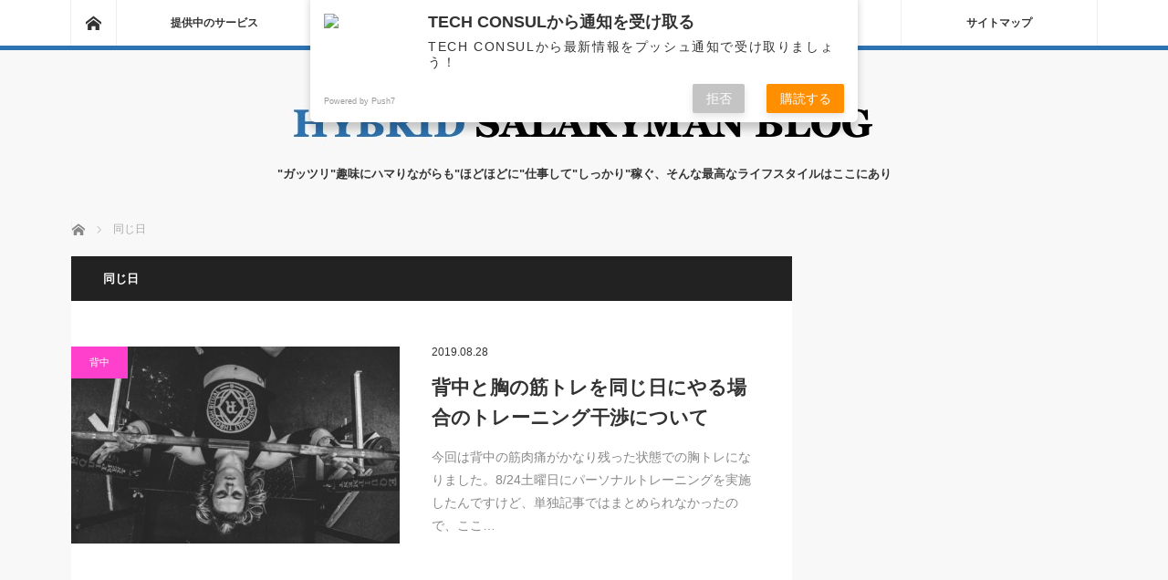

--- FILE ---
content_type: text/html; charset=UTF-8
request_url: https://techconsul.jp/tag/%E5%90%8C%E3%81%98%E6%97%A5/
body_size: 13851
content:
<!DOCTYPE html>
<html class="pc" dir="ltr" lang="ja"
	prefix="og: https://ogp.me/ns#" >
<head>
		<meta charset="UTF-8">
<!--[if IE]><meta http-equiv="X-UA-Compatible" content="IE=edge"><![endif]-->
<meta name="viewport" content="width=device-width">

<meta name="description" content="&quot;ガッツリ&quot;趣味にハマりながらも&quot;ほどほどに&quot;仕事して&quot;しっかり&quot;稼ぐ、そんな最高なライフスタイルはここにあり">
<link rel="pingback" href="https://techconsul.jp/xmlrpc.php">

		<!-- All in One SEO 4.4.0.1 - aioseo.com -->
		<title>同じ日 | HYBRID SALARYMAN BLOG</title>
		<meta name="robots" content="max-image-preview:large" />
		<link rel="canonical" href="https://techconsul.jp/tag/%E5%90%8C%E3%81%98%E6%97%A5/" />
		<meta name="generator" content="All in One SEO (AIOSEO) 4.4.0.1" />
		<meta name="google" content="nositelinkssearchbox" />
		<script type="application/ld+json" class="aioseo-schema">
			{"@context":"https:\/\/schema.org","@graph":[{"@type":"BreadcrumbList","@id":"https:\/\/techconsul.jp\/tag\/%E5%90%8C%E3%81%98%E6%97%A5\/#breadcrumblist","itemListElement":[{"@type":"ListItem","@id":"https:\/\/techconsul.jp\/#listItem","position":1,"item":{"@type":"WebPage","@id":"https:\/\/techconsul.jp\/","name":"\u30db\u30fc\u30e0","description":"\"\u30ac\u30c3\u30c4\u30ea\"\u8da3\u5473\u306b\u30cf\u30de\u308a\u306a\u304c\u3089\u3082\"\u307b\u3069\u307b\u3069\u306b\"\u4ed5\u4e8b\u3057\u3066\"\u3057\u3063\u304b\u308a\"\u7a3c\u3050\u3001\u305d\u3093\u306a\u6700\u9ad8\u306a\u30e9\u30a4\u30d5\u30b9\u30bf\u30a4\u30eb\u306f\u3053\u3053\u306b\u3042\u308a","url":"https:\/\/techconsul.jp\/"},"nextItem":"https:\/\/techconsul.jp\/tag\/%e5%90%8c%e3%81%98%e6%97%a5\/#listItem"},{"@type":"ListItem","@id":"https:\/\/techconsul.jp\/tag\/%e5%90%8c%e3%81%98%e6%97%a5\/#listItem","position":2,"item":{"@type":"WebPage","@id":"https:\/\/techconsul.jp\/tag\/%e5%90%8c%e3%81%98%e6%97%a5\/","name":"\u540c\u3058\u65e5","url":"https:\/\/techconsul.jp\/tag\/%e5%90%8c%e3%81%98%e6%97%a5\/"},"previousItem":"https:\/\/techconsul.jp\/#listItem"}]},{"@type":"CollectionPage","@id":"https:\/\/techconsul.jp\/tag\/%E5%90%8C%E3%81%98%E6%97%A5\/#collectionpage","url":"https:\/\/techconsul.jp\/tag\/%E5%90%8C%E3%81%98%E6%97%A5\/","name":"\u540c\u3058\u65e5 | HYBRID SALARYMAN BLOG","inLanguage":"ja","isPartOf":{"@id":"https:\/\/techconsul.jp\/#website"},"breadcrumb":{"@id":"https:\/\/techconsul.jp\/tag\/%E5%90%8C%E3%81%98%E6%97%A5\/#breadcrumblist"}},{"@type":"Organization","@id":"https:\/\/techconsul.jp\/#organization","name":"HYBRID SALARYMAN BLOG","url":"https:\/\/techconsul.jp\/"},{"@type":"WebSite","@id":"https:\/\/techconsul.jp\/#website","url":"https:\/\/techconsul.jp\/","name":"HYBRID SALARYMAN BLOG","description":"\"\u30ac\u30c3\u30c4\u30ea\"\u8da3\u5473\u306b\u30cf\u30de\u308a\u306a\u304c\u3089\u3082\"\u307b\u3069\u307b\u3069\u306b\"\u4ed5\u4e8b\u3057\u3066\"\u3057\u3063\u304b\u308a\"\u7a3c\u3050\u3001\u305d\u3093\u306a\u6700\u9ad8\u306a\u30e9\u30a4\u30d5\u30b9\u30bf\u30a4\u30eb\u306f\u3053\u3053\u306b\u3042\u308a","inLanguage":"ja","publisher":{"@id":"https:\/\/techconsul.jp\/#organization"}}]}
		</script>
		<script type="text/javascript" >
			window.ga=window.ga||function(){(ga.q=ga.q||[]).push(arguments)};ga.l=+new Date;
			ga('create', "UA-111385306-1", 'auto');
			ga('send', 'pageview');
		</script>
		<script async src="https://www.google-analytics.com/analytics.js"></script>
		<!-- All in One SEO -->

<link rel='dns-prefetch' href='//s0.wp.com' />
<link rel='dns-prefetch' href='//secure.gravatar.com' />
<link rel='dns-prefetch' href='//s.w.org' />
<link rel="alternate" type="application/rss+xml" title="HYBRID SALARYMAN BLOG &raquo; フィード" href="https://techconsul.jp/feed/" />
<link rel="alternate" type="application/rss+xml" title="HYBRID SALARYMAN BLOG &raquo; コメントフィード" href="https://techconsul.jp/comments/feed/" />
<link rel="alternate" type="application/rss+xml" title="HYBRID SALARYMAN BLOG &raquo; 同じ日 タグのフィード" href="https://techconsul.jp/tag/%e5%90%8c%e3%81%98%e6%97%a5/feed/" />
		<script type="text/javascript">
			window._wpemojiSettings = {"baseUrl":"https:\/\/s.w.org\/images\/core\/emoji\/11\/72x72\/","ext":".png","svgUrl":"https:\/\/s.w.org\/images\/core\/emoji\/11\/svg\/","svgExt":".svg","source":{"concatemoji":"https:\/\/techconsul.jp\/wp-includes\/js\/wp-emoji-release.min.js?ver=4.9.26"}};
			!function(e,a,t){var n,r,o,i=a.createElement("canvas"),p=i.getContext&&i.getContext("2d");function s(e,t){var a=String.fromCharCode;p.clearRect(0,0,i.width,i.height),p.fillText(a.apply(this,e),0,0);e=i.toDataURL();return p.clearRect(0,0,i.width,i.height),p.fillText(a.apply(this,t),0,0),e===i.toDataURL()}function c(e){var t=a.createElement("script");t.src=e,t.defer=t.type="text/javascript",a.getElementsByTagName("head")[0].appendChild(t)}for(o=Array("flag","emoji"),t.supports={everything:!0,everythingExceptFlag:!0},r=0;r<o.length;r++)t.supports[o[r]]=function(e){if(!p||!p.fillText)return!1;switch(p.textBaseline="top",p.font="600 32px Arial",e){case"flag":return s([55356,56826,55356,56819],[55356,56826,8203,55356,56819])?!1:!s([55356,57332,56128,56423,56128,56418,56128,56421,56128,56430,56128,56423,56128,56447],[55356,57332,8203,56128,56423,8203,56128,56418,8203,56128,56421,8203,56128,56430,8203,56128,56423,8203,56128,56447]);case"emoji":return!s([55358,56760,9792,65039],[55358,56760,8203,9792,65039])}return!1}(o[r]),t.supports.everything=t.supports.everything&&t.supports[o[r]],"flag"!==o[r]&&(t.supports.everythingExceptFlag=t.supports.everythingExceptFlag&&t.supports[o[r]]);t.supports.everythingExceptFlag=t.supports.everythingExceptFlag&&!t.supports.flag,t.DOMReady=!1,t.readyCallback=function(){t.DOMReady=!0},t.supports.everything||(n=function(){t.readyCallback()},a.addEventListener?(a.addEventListener("DOMContentLoaded",n,!1),e.addEventListener("load",n,!1)):(e.attachEvent("onload",n),a.attachEvent("onreadystatechange",function(){"complete"===a.readyState&&t.readyCallback()})),(n=t.source||{}).concatemoji?c(n.concatemoji):n.wpemoji&&n.twemoji&&(c(n.twemoji),c(n.wpemoji)))}(window,document,window._wpemojiSettings);
		</script>
		<style type="text/css">
img.wp-smiley,
img.emoji {
	display: inline !important;
	border: none !important;
	box-shadow: none !important;
	height: 1em !important;
	width: 1em !important;
	margin: 0 .07em !important;
	vertical-align: -0.1em !important;
	background: none !important;
	padding: 0 !important;
}
</style>
<link rel='stylesheet' id='style-css'  href='https://techconsul.jp/wp-content/themes/mag_tcd036/style.css?ver=3.1.3' type='text/css' media='screen' />
<link rel='stylesheet' id='contact-form-7-css'  href='https://techconsul.jp/wp-content/plugins/contact-form-7/includes/css/styles.css?ver=5.1.7' type='text/css' media='all' />
<link rel='stylesheet' id='pz-linkcard-css'  href='//techconsul.jp/wp-content/uploads/pz-linkcard/style.css?ver=4.9.26' type='text/css' media='all' />
<link rel='stylesheet' id='wordpress-popular-posts-css-css'  href='https://techconsul.jp/wp-content/plugins/wordpress-popular-posts/assets/css/wpp.css?ver=5.0.2' type='text/css' media='all' />
<link rel='stylesheet' id='jetpack_css-css'  href='https://techconsul.jp/wp-content/plugins/jetpack/css/jetpack.css?ver=7.1.5' type='text/css' media='all' />
<script type='text/javascript' src='https://techconsul.jp/wp-includes/js/jquery/jquery.js?ver=1.12.4'></script>
<script type='text/javascript' src='https://techconsul.jp/wp-includes/js/jquery/jquery-migrate.min.js?ver=1.4.1'></script>
<script type='text/javascript'>
/* <![CDATA[ */
var wpp_params = {"sampling_active":"0","sampling_rate":"100","ajax_url":"https:\/\/techconsul.jp\/wp-json\/wordpress-popular-posts\/v1\/popular-posts","ID":"","token":"b8ba3c1c71","debug":""};
/* ]]> */
</script>
<script type='text/javascript' src='https://techconsul.jp/wp-content/plugins/wordpress-popular-posts/assets/js/wpp-5.0.0.min.js?ver=5.0.2'></script>
<link rel='https://api.w.org/' href='https://techconsul.jp/wp-json/' />
    <script src="https://sdk.push7.jp/v2/p7sdk.js"></script>
    <script>p7.init("307ac340018a4bdf9133d65805b368d3");</script>
    
<link rel='dns-prefetch' href='//v0.wordpress.com'/>
<style type='text/css'>img#wpstats{display:none}</style>
<script src="https://techconsul.jp/wp-content/themes/mag_tcd036/js/jquery.easing.js?ver=3.1.3"></script>
<script src="https://techconsul.jp/wp-content/themes/mag_tcd036/js/jscript.js?ver=3.1.3"></script>
<script src="https://techconsul.jp/wp-content/themes/mag_tcd036/js/comment.js?ver=3.1.3"></script>
<script src="https://techconsul.jp/wp-content/themes/mag_tcd036/js/header_fix.js?ver=3.1.3"></script>

<link rel="stylesheet" media="screen and (max-width:770px)" href="https://techconsul.jp/wp-content/themes/mag_tcd036/responsive.css?ver=3.1.3">
<link rel="stylesheet" media="screen and (max-width:770px)" href="https://techconsul.jp/wp-content/themes/mag_tcd036/footer-bar.css?ver=3.1.3">

<link rel="stylesheet" href="https://techconsul.jp/wp-content/themes/mag_tcd036/japanese.css?ver=3.1.3">

<!--[if lt IE 9]>
<script src="https://techconsul.jp/wp-content/themes/mag_tcd036/js/html5.js?ver=3.1.3"></script>
<![endif]-->

<style type="text/css">



.side_headline, #copyright, .page_navi span.current, .archive_headline, #pickup_post .headline, #related_post .headline, #comment_headline, .post_list .category a, #footer_post_list .category a, .mobile .footer_headline, #page_title
 { background-color:#222222; }

a:hover, #comment_header ul li a:hover, .post_content a
 { color:#2D72B1; }
.post_content .q_button { color:#fff; }
.pc #global_menu > ul > li a:hover, .pc #global_menu > ul > li.active > a, .pc #global_menu ul ul a, #return_top a:hover, .next_page_link a:hover, .page_navi a:hover, .collapse_category_list li a:hover .count,
  #wp-calendar td a:hover, #wp-calendar #prev a:hover, #wp-calendar #next a:hover, .widget_search #search-btn input:hover, .widget_search #searchsubmit:hover, .side_widget.google_search #searchsubmit:hover,
   #submit_comment:hover, #comment_header ul li a:hover, #comment_header ul li.comment_switch_active a, #comment_header #comment_closed p, #post_pagination a:hover, #post_pagination p, a.menu_button:hover
    { background-color:#2D72B1; }

.pc #global_menu_wrap .home_menu:hover { background:#2D72B1 url(https://techconsul.jp/wp-content/themes/mag_tcd036/img/header/home.png) no-repeat center; }
.pc #global_menu > ul > li a:hover, .pc #global_menu > ul > li.active > a { border-color:#2D72B1; }

.mobile #global_menu li a:hover, .mobile #global_menu_wrap .home_menu:hover { background-color:#2D72B1 !important; }

#comment_textarea textarea:focus, #guest_info input:focus, #comment_header ul li a:hover, #comment_header ul li.comment_switch_active a, #comment_header #comment_closed p
 { border-color:#2D72B1; }

#comment_header ul li.comment_switch_active a:after, #comment_header #comment_closed p:after
 { border-color:#2D72B1 transparent transparent transparent; }

.pc #global_menu ul ul a:hover
 { background-color:#068FA3; }

.user_sns li a:hover
 { background-color:#2D72B1; border-color:#2D72B1; }

.collapse_category_list li a:before
 { border-color: transparent transparent transparent #2D72B1; }

#previous_next_post .prev_post:hover, #previous_next_post .next_post:hover
 { background-color:#2D72B1 !important; }

#footer_post_list .title { color:#FFFFFF; background:rgba(0,0,0,0.4); }

.post_list .title { font-size:21px; }
.post_list .excerpt { font-size:14px; }

.pc #global_menu_wrap {
	position: center;
	border-bottom: 5px solid #2D72B1;
}

#post_meta_top .date { float: left; }
#post_meta_top .date_update { font-size: 12px; }
@media screen and (max-width: 770px) {
#post_meta_top .date { margin: 0 10% 0 0; }
#post_meta_top .date_update { font-size: 10px; } }


/* h3 */
.post_content .style3a { margin:3em 0 1.5em; padding:1.1em .2em 1em; font-size:22px; font-weight:400; border-top:1px solid #08B9D4; border-bottom:1px solid #08B9D4; }
.post_content .style3b { margin:3em 0 1.5em; padding:1.1em .9em 1em; font-size:22px; font-weight:400; border-top:3px solid #08B9D4; border-bottom:2px solid #08B9D4; background:#fafafa; box-shadow:0px 1px 2px #f7f7f7; }


/* h4 */
.post_content .style4a { margin:2.5em 2px 1.2em; padding:.3em 0 .3em .8em; font-size:18px; font-weight:400; border-bottom:none; border-left:2px solid #08B9D4; }
.post_content .style4b { margin:2.5em 0 1.2em; padding:.9em 0 .8em; font-size:18px; font-weight:400; border-bottom:2px dotted #08B9D4; }



.box11{
    padding: 0.5em 1em;
    margin: 2em 0;
    color: #5d627b;
    background: white;
    border-top: solid 5px #5d627b;
    box-shadow: 0 3px 5px rgba(0, 0, 0, 0.22);
}
.box11 p {
    margin: 0.5em; 
    padding: 0.5em;
}

.asidenormal{
    margin:2em 0;
    position: relative;
    padding: 0.5em 1.5em;
    border-top: solid 2px black;
    border-bottom: solid 2px black;
}
.asidenormal:before, .asidenormal:after{
    content: '';
    position: absolute;
    top: -10px;
    width: 2px;
    height: -webkit-calc(100% + 20px);
    height: calc(100% + 20px);
    background-color: black;
}
.asidenormal:before {left: 10px;}
.asidenormal:after {right: 10px;}
.asidenormal p {
    margin: 0; 
    padding: 0;
}

.asidewarning {
    padding: 0.5em 1em;
    margin: 2em 0;
    color: #ff7d6e;
    background: #ffebe9;
    border-top: solid 10px #ff7d6e;
}
.asidewarning p {
    margin: 0; 
    padding: 0;
}

<!--============フォームのCSSここから============-->
<style type="text/css">



#asumeruform{
    width:100%;
}

#asumeruform table {
    border-collapse : collapse ;
	margin: 0 0 10px;
	width: 100%;
	table-layout: fixed;
    border-color:#ccc;
}

#asumeruform table th {
	width: 150px;
	padding: 5px 10px;
	border: 1px solid #ccc;
	background: #f0f0f0; 
	text-align: left;
	vertical-align: middle;
    font-size:16px;
    color:#000; 
}


#asumeruform table tr{
    border-color:#ccc;

}

#asumeruform table td {
	padding: 10px;
	border: 1px solid #ccc;
    color: #000;
    font-size:16px;
    background: #ffffff; 
}

#asumeruform input{
    font-size: 16px;
}

#asumeruform .inputselect {
	padding: 3px;
    font-size: 16px;
    color:#000;
}


#asumeruform .inputtext.inputtextshortest {
	width: 40%;
}

#asumeruform .inputtext.inputtextshort {
	width: 97%;
}

#asumeruform .inputtext.inputtextlong {
	width: 97%;
}

#asumeruform textarea {
    font-size: 16px;
	width: 331px;
	height: 152px;
	padding: 3px;
}

#asumeruform .formbtn {
    position: relative;
    display: inline-block;
    font-weight: bold;
    font-size:18px;
    text-decoration: none;
    color: #FFF;
    text-shadow: 0 0 5px rgba(255, 255, 255, 0.73);
    padding: 0.6em 0.8em;
    background: #00bcd4;
    border-top: solid 3px #00a3d4;
    border-bottom: solid 3px #00a3d4;
    transition: .4s;
}

.formBtn:hover {
    text-shadow: -6px 0px 15px rgba(255, 255, 240, 0.83), 6px 0px 15px rgba(255, 255, 240, 0.83);
}

#asumeruform span.require {
	color: red;
	font-weight: bold;
}


</style>
<!--============フォームのCSSここまで============-->



</style>


<style type="text/css">.broken_link, a.broken_link {
	text-decoration: line-through;
}</style><link rel="icon" href="https://techconsul.jp/wp-content/uploads/2019/12/cropped-HSB-32x32.jpg" sizes="32x32" />
<link rel="icon" href="https://techconsul.jp/wp-content/uploads/2019/12/cropped-HSB-192x192.jpg" sizes="192x192" />
<link rel="apple-touch-icon-precomposed" href="https://techconsul.jp/wp-content/uploads/2019/12/cropped-HSB-180x180.jpg" />
<meta name="msapplication-TileImage" content="https://techconsul.jp/wp-content/uploads/2019/12/cropped-HSB-270x270.jpg" />
			<link rel="stylesheet" type="text/css" id="wp-custom-css" href="https://techconsul.jp/?custom-css=dc4dc99a99" />
			</head>
<body class="archive tag tag-250">

 <!-- global menu -->
  <div id="global_menu_wrap">
  <div id="global_menu" class="clearfix">
   <a class="home_menu" href="https://techconsul.jp/"><span>ホーム</span></a>
   <ul id="menu-general" class="menu"><li id="menu-item-7421" class="menu-item menu-item-type-post_type menu-item-object-page menu-item-has-children menu-item-7421"><a href="https://techconsul.jp/consul-service/">提供中のサービス</a>
<ul class="sub-menu">
	<li id="menu-item-7422" class="menu-item menu-item-type-post_type menu-item-object-page menu-item-7422"><a href="https://techconsul.jp/content/">有料コンテンツ</a></li>
	<li id="menu-item-7424" class="menu-item menu-item-type-custom menu-item-object-custom menu-item-7424"><a href="https://note.com/techconsul/n/n8d0ef0b9df44">パーソナル「美ボディ」メイク</a></li>
	<li id="menu-item-7423" class="menu-item menu-item-type-custom menu-item-object-custom menu-item-7423"><a href="https://note.com/techconsul/n/nf288e9e5688b">パーソナル・サポート</a></li>
</ul>
</li>
<li id="menu-item-2570" class="menu-item menu-item-type-post_type menu-item-object-post menu-item-2570"><a href="https://techconsul.jp/first-step/">無料メール講座</a></li>
<li id="menu-item-7034" class="menu-item menu-item-type-post_type menu-item-object-page menu-item-7034"><a href="https://techconsul.jp/profile/">ブログの執筆者</a></li>
<li id="menu-item-1443" class="menu-item menu-item-type-post_type menu-item-object-page menu-item-1443"><a href="https://techconsul.jp/privacy-policy/">プライバシーポリシー</a></li>
<li id="menu-item-1195" class="menu-item menu-item-type-post_type menu-item-object-page menu-item-1195"><a href="https://techconsul.jp/sitemap/">サイトマップ</a></li>
</ul>  </div>
 </div>
 
 <div id="header">

  <!-- logo -->
  <div id='logo_image'>
<h1 id="logo"><a href=" https://techconsul.jp/" title="HYBRID SALARYMAN BLOG" data-label="HYBRID SALARYMAN BLOG"><img src="https://techconsul.jp/wp-content/uploads/tcd-w/logo.jpg?1769654393" alt="HYBRID SALARYMAN BLOG" title="HYBRID SALARYMAN BLOG" /></a></h1>
</div>

    <h2 id="site_description">&quot;ガッツリ&quot;趣味にハマりながらも&quot;ほどほどに&quot;仕事して&quot;しっかり&quot;稼ぐ、そんな最高なライフスタイルはここにあり</h2>
  
    <a href="#" class="menu_button"><span>menu</span></a>
  
 </div><!-- END #header -->

 <div id="main_contents" class="clearfix">

  <!-- bread crumb -->
    
<ul id="bread_crumb" class="clearfix">
 <li itemscope="itemscope" itemtype="http://data-vocabulary.org/Breadcrumb" class="home"><a itemprop="url" href="https://techconsul.jp/"><span itemprop="title">ホーム</span></a></li>

 <li class="last">同じ日</li>

</ul>
  
<div id="main_col">

  <h2 class="archive_headline">同じ日</h2>
 
 
  <ol class="post_list clearfix" id="archive_post_list">
    <li class="clearfix num1 type2">
      <a href="https://techconsul.jp/531method-week3-2/" title="背中と胸の筋トレを同じ日にやる場合のトレーニング干渉について" class="image image_type1"><img width="500" height="300" src="https://techconsul.jp/wp-content/uploads/2019/08/alora-griffiths-V3GnMeRhnjk-unsplash-500x300.jpg" class="attachment-size2 size-size2 wp-post-image" alt="" /></a>
      <div class="desc">
    <p class="category"><a href="https://techconsul.jp/category/workout/back/" style="background-color:#FF40CC;">背中</a></p>
    <p class="date"><time class="entry-date updated" datetime="2020-01-05T00:15:33+00:00">2019.08.28</time></p>        <h3 class="title"><a href="https://techconsul.jp/531method-week3-2/" title="背中と胸の筋トレを同じ日にやる場合のトレーニング干渉について">背中と胸の筋トレを同じ日にやる場合のトレーニング干渉について</a></h3>
        <p class="excerpt">今回は背中の筋肉痛がかなり残った状態での胸トレになりました。8/24土曜日にパーソナルトレーニングを実施したんですけど、単独記事ではまとめられなかったので、ここ…</p>
   </div>
  </li>
   </ol><!-- END .post_list -->
 
 
</div><!-- END #main_col -->


  <div id="side_col">
  <div class="widget_text side_widget clearfix widget_custom_html" id="custom_html-19">
<div class="textwidget custom-html-widget"><script async src="//pagead2.googlesyndication.com/pagead/js/adsbygoogle.js"></script>
<!-- PC-サイドユニット広告 -->
<ins class="adsbygoogle"
     style="display:block"
     data-ad-client="ca-pub-1106673586692463"
     data-ad-slot="8530224421"
     data-ad-format="link"></ins>
<script>
(adsbygoogle = window.adsbygoogle || []).push({});
</script></div></div>
		<div class="side_widget clearfix widget_recent_entries" id="recent-posts-5">
		<h3 class="side_headline">最新記事</h3>		<ul>
											<li>
					<a href="https://techconsul.jp/pe-2/">わたしが技術士の資格取得を目指した理由</a>
									</li>
											<li>
					<a href="https://techconsul.jp/appli-consul/">受験申込書作成コンサル</a>
									</li>
											<li>
					<a href="https://techconsul.jp/pe-11/">技術士資格を取得するメリットとは？</a>
									</li>
											<li>
					<a href="https://techconsul.jp/pe-4/">技術士試験は「受からない試験ではない」ことから理解しよう</a>
									</li>
											<li>
					<a href="https://techconsul.jp/pe-9/">技術士二次試験、絶対にやってはいけない勉強方法とは？</a>
									</li>
					</ul>
		</div>
<div class="side_widget clearfix tcdw_user_profile_widget" id="tcdw_user_profile_widget-4">
<h3 class="side_headline">ブログの執筆者</h3>  <a class="user_avatar" href="https://techconsul.jp/profile/"><img src="https://techconsul.jp/wp-content/uploads/2019/07/ダイプロフ-200x200.jpg" alt="" /></a>
  <h4 class="user_name"><a href="https://techconsul.jp/profile/">ダイ</a></h4>
    <p class="user_desc">総合化学メーカーの技術系管理職 / 技術士（化学部門）/ オンラインパーソナルトレーナー / 収入もライフスタイルも”HYBRID”がモットー/ 趣味はトライアスロンとボディメイクとパワーリフティング / 2018年五島長崎国際トライアスロン（A）完走</p>
    <ul class="user_sns clearfix">
    <li class="twitter"><a href="https://twitter.com/techconsul" target="_blank"><span>Twitter</span></a></li>        <li class="insta"><a href="https://www.instagram.com/singapobucho" target="_blank"><span>Instagram</span></a></li>              </ul>
</div>
<div class="side_widget clearfix widget_search" id="search-4">
<h3 class="side_headline">ブログ内の検索</h3><form role="search" method="get" id="searchform" class="searchform" action="https://techconsul.jp/">
				<div>
					<label class="screen-reader-text" for="s">検索:</label>
					<input type="text" value="" name="s" id="s" />
					<input type="submit" id="searchsubmit" value="検索" />
				</div>
			</form></div>
<div class="widget_text side_widget clearfix widget_custom_html" id="custom_html-20">
<h3 class="side_headline">無料メール講座</h3><div class="textwidget custom-html-widget"><a href="https://techconsul.jp/first-step/" target="_blank" rel="nofollow">
<img border="0" width="300" height="250" alt="" src="https://techconsul.jp/wp-content/uploads/2019/01/FSボタン-1.png"></a></div></div>
<div class="side_widget clearfix tcdw_category_list_widget" id="tcdw_category_list_widget-3">
<h3 class="side_headline">カテゴリー</h3><ul class="collapse_category_list">
 	<li class="cat-item cat-item-18"><a href="https://techconsul.jp/category/pe/" >技術士<span class="count">13</span></a>
</li>
	<li class="cat-item cat-item-7"><a href="https://techconsul.jp/category/triathlon/" >トライアスロン<span class="count">54</span></a>
<ul class='children'>
	<li class="cat-item cat-item-178"><a href="https://techconsul.jp/category/triathlon/ftp/" >FTP<span class="count">5</span></a>
</li>
	<li class="cat-item cat-item-179"><a href="https://techconsul.jp/category/triathlon/tss/" >TSS<span class="count">6</span></a>
</li>
	<li class="cat-item cat-item-180"><a href="https://techconsul.jp/category/triathlon/vo2/" >VO2<span class="count">2</span></a>
</li>
	<li class="cat-item cat-item-182"><a href="https://techconsul.jp/category/triathlon/fatigue-release/" >疲労抜き<span class="count">7</span></a>
</li>
	<li class="cat-item cat-item-181"><a href="https://techconsul.jp/category/triathlon/longdistance/" >ロングトライアスロン<span class="count">10</span></a>
</li>
</ul>
</li>
	<li class="cat-item cat-item-229"><a href="https://techconsul.jp/category/power-lifting/" >パワーリフティング<span class="count">11</span></a>
<ul class='children'>
	<li class="cat-item cat-item-219"><a href="https://techconsul.jp/category/power-lifting/benchpress/" >ベンチプレス<span class="count">9</span></a>
</li>
	<li class="cat-item cat-item-221"><a href="https://techconsul.jp/category/power-lifting/deadlift/" >デッドリフト<span class="count">2</span></a>
</li>
</ul>
</li>
	<li class="cat-item cat-item-60"><a href="https://techconsul.jp/category/workout/" >筋トレ<span class="count">50</span></a>
<ul class='children'>
	<li class="cat-item cat-item-222"><a href="https://techconsul.jp/category/workout/chest/" >胸<span class="count">4</span></a>
</li>
	<li class="cat-item cat-item-223"><a href="https://techconsul.jp/category/workout/back/" >背中<span class="count">8</span></a>
</li>
	<li class="cat-item cat-item-224"><a href="https://techconsul.jp/category/workout/shoulder/" >肩<span class="count">3</span></a>
</li>
	<li class="cat-item cat-item-225"><a href="https://techconsul.jp/category/workout/lowerbody/" >下半身<span class="count">4</span></a>
</li>
	<li class="cat-item cat-item-121"><a href="https://techconsul.jp/category/workout/bodymake/" >ボディメイク<span class="count">12</span></a>
</li>
</ul>
</li>
	<li class="cat-item cat-item-72"><a href="https://techconsul.jp/category/side-biz/" >副業<span class="count">3</span></a>
</li>
	<li class="cat-item cat-item-123"><a href="https://techconsul.jp/category/overseas-life/" >海外生活<span class="count">21</span></a>
</li>
	<li class="cat-item cat-item-125"><a href="https://techconsul.jp/category/notes/" >Notes<span class="count">12</span></a>
</li>
	<li class="cat-item cat-item-132"><a href="https://techconsul.jp/category/english/" >英語<span class="count">112</span></a>
</li>
	<li class="cat-item cat-item-164"><a href="https://techconsul.jp/category/business-skill/" >ビジネススキル<span class="count">5</span></a>
<ul class='children'>
	<li class="cat-item cat-item-69"><a href="https://techconsul.jp/category/business-skill/time-hacks/" >時間術<span class="count">1</span></a>
</li>
	<li class="cat-item cat-item-70"><a href="https://techconsul.jp/category/business-skill/management-hacks/" >管理術<span class="count">1</span></a>
</li>
	<li class="cat-item cat-item-71"><a href="https://techconsul.jp/category/business-skill/mind/" >心理系<span class="count">2</span></a>
</li>
	<li class="cat-item cat-item-73"><a href="https://techconsul.jp/category/business-skill/productivity/" >生産性<span class="count">1</span></a>
</li>
</ul>
</li>
</ul>
</div>

<div class="side_widget clearfix popular-posts" id="wpp-5">

<h3 class="side_headline">人気記事</h3>
<!-- WordPress Popular Posts -->

<ul class="wpp-list wpp-list-with-thumbnails">
<li>
<a href="https://techconsul.jp/pe-3/" target="_self"><img data-img-src="https://techconsul.jp/wp-content/uploads/wordpress-popular-posts/838-featured-75x75.jpg" width="75" height="75" alt="" class="wpp-thumbnail wpp_featured wpp-lazyload wpp_cached_thumb" /></a>
<a href="https://techconsul.jp/pe-3/" class="wpp-post-title" target="_self">技術士の「総合監理部門」と「建設部門」は別格</a>
</li>
<li>
<a href="https://techconsul.jp/writing-79/" target="_self"><img data-img-src="https://techconsul.jp/wp-content/uploads/wordpress-popular-posts/3495-featured-75x75.png" width="75" height="75" alt="" class="wpp-thumbnail wpp_featured wpp-lazyload wpp_cached_thumb" /></a>
<a href="https://techconsul.jp/writing-79/" class="wpp-post-title" target="_self">日本語の体言止めを英文和訳する方法　Vol.73</a>
</li>
<li>
<a href="https://techconsul.jp/writing-18/" target="_self"><img data-img-src="https://techconsul.jp/wp-content/uploads/wordpress-popular-posts/3567-featured-75x75.jpg" width="75" height="75" alt="" class="wpp-thumbnail wpp_featured wpp-lazyload wpp_cached_thumb" /></a>
<a href="https://techconsul.jp/writing-18/" class="wpp-post-title" target="_self">&lt;コラム&gt;Please be patient「しばらくお待ち下さい」の正しい使い方</a>
</li>
<li>
<a href="https://techconsul.jp/sq-week5/" target="_self"><img data-img-src="https://techconsul.jp/wp-content/uploads/wordpress-popular-posts/6948-featured-75x75.jpeg" width="75" height="75" alt="" class="wpp-thumbnail wpp_featured wpp-lazyload wpp_cached_thumb" /></a>
<a href="https://techconsul.jp/sq-week5/" class="wpp-post-title" target="_self">スクワットが弱い理由とその対策について【190828】</a>
</li>
<li>
<a href="https://techconsul.jp/triathlon-30/" target="_self"><img data-img-src="https://techconsul.jp/wp-content/uploads/wordpress-popular-posts/1752-featured-75x75.png" width="75" height="75" alt="" class="wpp-thumbnail wpp_featured wpp-lazyload wpp_cached_thumb" /></a>
<a href="https://techconsul.jp/triathlon-30/" class="wpp-post-title" target="_self">ロングトライアスロンを完走するために必要なトレーニング時間はどれくらいか</a>
</li>
</ul>

</div>

<div class="side_widget clearfix widget_tag_cloud" id="tag_cloud-5">
<h3 class="side_headline">タグ</h3><div class="tagcloud"><a href="https://techconsul.jp/tag/bike/" class="tag-cloud-link tag-link-35 tag-link-position-1" style="font-size: 16.555555555556pt;" aria-label="Bike (6個の項目)">Bike</a>
<a href="https://techconsul.jp/tag/css/" class="tag-cloud-link tag-link-94 tag-link-position-2" style="font-size: 10.8pt;" aria-label="CSS (2個の項目)">CSS</a>
<a href="https://techconsul.jp/tag/ftp/" class="tag-cloud-link tag-link-90 tag-link-position-3" style="font-size: 8pt;" aria-label="FTP (1個の項目)">FTP</a>
<a href="https://techconsul.jp/tag/garmin/" class="tag-cloud-link tag-link-95 tag-link-position-4" style="font-size: 8pt;" aria-label="Garmin (1個の項目)">Garmin</a>
<a href="https://techconsul.jp/tag/ironman/" class="tag-cloud-link tag-link-92 tag-link-position-5" style="font-size: 8pt;" aria-label="Ironman (1個の項目)">Ironman</a>
<a href="https://techconsul.jp/tag/kindle/" class="tag-cloud-link tag-link-76 tag-link-position-6" style="font-size: 8pt;" aria-label="kindle (1個の項目)">kindle</a>
<a href="https://techconsul.jp/tag/lt/" class="tag-cloud-link tag-link-93 tag-link-position-7" style="font-size: 10.8pt;" aria-label="LT (2個の項目)">LT</a>
<a href="https://techconsul.jp/tag/run/" class="tag-cloud-link tag-link-33 tag-link-position-8" style="font-size: 10.8pt;" aria-label="Run (2個の項目)">Run</a>
<a href="https://techconsul.jp/tag/swim/" class="tag-cloud-link tag-link-34 tag-link-position-9" style="font-size: 8pt;" aria-label="Swim (1個の項目)">Swim</a>
<a href="https://techconsul.jp/tag/tss/" class="tag-cloud-link tag-link-91 tag-link-position-10" style="font-size: 12.666666666667pt;" aria-label="TSS (3個の項目)">TSS</a>
<a href="https://techconsul.jp/tag/vo2max/" class="tag-cloud-link tag-link-99 tag-link-position-11" style="font-size: 8pt;" aria-label="VO2MAX (1個の項目)">VO2MAX</a>
<a href="https://techconsul.jp/tag/%e3%82%a4%e3%83%b3%e3%83%97%e3%83%ac/" class="tag-cloud-link tag-link-46 tag-link-position-12" style="font-size: 8pt;" aria-label="インプレ (1個の項目)">インプレ</a>
<a href="https://techconsul.jp/tag/%e3%82%a6%e3%82%a9%e3%83%bc%e3%83%9f%e3%83%b3%e3%82%b0%e3%82%a2%e3%83%83%e3%83%97/" class="tag-cloud-link tag-link-111 tag-link-position-13" style="font-size: 10.8pt;" aria-label="ウォーミングアップ (2個の項目)">ウォーミングアップ</a>
<a href="https://techconsul.jp/tag/%e3%82%ab%e3%82%bf%e3%83%9c%e3%83%aa%e3%83%83%e3%82%af/" class="tag-cloud-link tag-link-86 tag-link-position-14" style="font-size: 8pt;" aria-label="カタボリック (1個の項目)">カタボリック</a>
<a href="https://techconsul.jp/tag/%e3%82%b7%e3%83%a7%e3%83%bc%e3%83%88/" class="tag-cloud-link tag-link-115 tag-link-position-15" style="font-size: 14.222222222222pt;" aria-label="ショート (4個の項目)">ショート</a>
<a href="https://techconsul.jp/tag/%e3%83%88%e3%83%a9%e3%82%a4%e3%82%a2%e3%82%b9%e3%83%ad%e3%83%b3%ef%bc%88%e3%83%9f%e3%83%89%e3%83%ab%e4%bb%a5%e4%b8%8a%ef%bc%89/" class="tag-cloud-link tag-link-55 tag-link-position-16" style="font-size: 8pt;" aria-label="トライアスロン（ミドル以上） (1個の項目)">トライアスロン（ミドル以上）</a>
<a href="https://techconsul.jp/tag/%e3%83%88%e3%83%a9%e3%83%b3%e3%82%b8%e3%82%b7%e3%83%a7%e3%83%b3/" class="tag-cloud-link tag-link-104 tag-link-position-17" style="font-size: 10.8pt;" aria-label="トランジション (2個の項目)">トランジション</a>
<a href="https://techconsul.jp/tag/%e3%83%88%e3%83%ac%e3%83%bc%e3%83%8b%e3%83%b3%e3%82%b0%e3%83%ac%e3%83%9d%e3%83%bc%e3%83%88/" class="tag-cloud-link tag-link-108 tag-link-position-18" style="font-size: 10.8pt;" aria-label="トレーニングレポート (2個の項目)">トレーニングレポート</a>
<a href="https://techconsul.jp/tag/trainingtheory/" class="tag-cloud-link tag-link-43 tag-link-position-19" style="font-size: 8pt;" aria-label="トレーニング理論 (1個の項目)">トレーニング理論</a>
<a href="https://techconsul.jp/tag/%e3%83%9c%e3%83%87%e3%82%a3%e3%83%a1%e3%82%a4%e3%82%af%e7%90%86%e8%ab%96/" class="tag-cloud-link tag-link-89 tag-link-position-20" style="font-size: 15.466666666667pt;" aria-label="ボディメイク理論 (5個の項目)">ボディメイク理論</a>
<a href="https://techconsul.jp/tag/%e3%83%9f%e3%83%89%e3%83%ab/" class="tag-cloud-link tag-link-116 tag-link-position-21" style="font-size: 8pt;" aria-label="ミドル (1個の項目)">ミドル</a>
<a href="https://techconsul.jp/tag/%e3%83%aa%e3%83%8f%e3%83%93%e3%83%aa/" class="tag-cloud-link tag-link-114 tag-link-position-22" style="font-size: 8pt;" aria-label="リハビリ (1個の項目)">リハビリ</a>
<a href="https://techconsul.jp/tag/%e3%83%ac%e3%83%bc%e3%82%b9/" class="tag-cloud-link tag-link-102 tag-link-position-23" style="font-size: 22pt;" aria-label="レース (15個の項目)">レース</a>
<a href="https://techconsul.jp/tag/%e3%83%ac%e3%83%bc%e3%82%b9%e5%89%8d%e6%97%a5/" class="tag-cloud-link tag-link-105 tag-link-position-24" style="font-size: 8pt;" aria-label="レース前日 (1個の項目)">レース前日</a>
<a href="https://techconsul.jp/tag/%e3%83%ac%e3%83%bc%e3%82%b9%e5%be%8c/" class="tag-cloud-link tag-link-103 tag-link-position-25" style="font-size: 8pt;" aria-label="レース後 (1個の項目)">レース後</a>
<a href="https://techconsul.jp/tag/%e3%83%ac%e3%83%bc%e3%82%b9%e6%97%a5%e6%9c%9d/" class="tag-cloud-link tag-link-106 tag-link-position-26" style="font-size: 8pt;" aria-label="レース日朝 (1個の項目)">レース日朝</a>
<a href="https://techconsul.jp/tag/%e4%b8%8b%e5%8d%8a%e8%ba%ab/" class="tag-cloud-link tag-link-88 tag-link-position-27" style="font-size: 16.555555555556pt;" aria-label="下半身 (6個の項目)">下半身</a>
<a href="https://techconsul.jp/tag/%e4%bc%91%e6%81%af/" class="tag-cloud-link tag-link-98 tag-link-position-28" style="font-size: 8pt;" aria-label="休息 (1個の項目)">休息</a>
<a href="https://techconsul.jp/tag/%e4%bd%93%e8%84%82%e8%82%aa%e3%82%ab%e3%83%83%e3%83%88/" class="tag-cloud-link tag-link-84 tag-link-position-29" style="font-size: 10.8pt;" aria-label="体脂肪カット (2個の項目)">体脂肪カット</a>
<a href="https://techconsul.jp/tag/%e4%bd%93%e8%84%82%e8%82%aa%e7%8e%87%e6%a4%9c%e8%a8%bc/" class="tag-cloud-link tag-link-85 tag-link-position-30" style="font-size: 8pt;" aria-label="体脂肪率検証 (1個の項目)">体脂肪率検証</a>
<a href="https://techconsul.jp/tag/%e5%90%88%e6%a0%bc%e4%bd%93%e9%a8%93%e8%a8%98/" class="tag-cloud-link tag-link-78 tag-link-position-31" style="font-size: 8pt;" aria-label="合格体験記 (1個の項目)">合格体験記</a>
<a href="https://techconsul.jp/tag/%e5%9c%b0%e8%84%9a/" class="tag-cloud-link tag-link-109 tag-link-position-32" style="font-size: 8pt;" aria-label="地脚 (1個の項目)">地脚</a>
<a href="https://techconsul.jp/tag/%e6%83%85%e5%a0%b1%e7%99%ba%e4%bf%a1/" class="tag-cloud-link tag-link-117 tag-link-position-33" style="font-size: 8pt;" aria-label="情報発信 (1個の項目)">情報発信</a>
<a href="https://techconsul.jp/tag/%e6%b5%b7%e5%a4%96%e3%83%ac%e3%83%bc%e3%82%b9/" class="tag-cloud-link tag-link-101 tag-link-position-34" style="font-size: 8pt;" aria-label="海外レース (1個の項目)">海外レース</a>
<a href="https://techconsul.jp/tag/%e7%96%b2%e5%8a%b4/" class="tag-cloud-link tag-link-110 tag-link-position-35" style="font-size: 14.222222222222pt;" aria-label="疲労 (4個の項目)">疲労</a>
<a href="https://techconsul.jp/tag/%e7%96%b2%e5%8a%b4%e7%ae%a1%e7%90%86/" class="tag-cloud-link tag-link-107 tag-link-position-36" style="font-size: 8pt;" aria-label="疲労管理 (1個の項目)">疲労管理</a>
<a href="https://techconsul.jp/tag/%e7%ad%8b%e3%83%88%e3%83%ac%e6%88%90%e6%9e%9c/" class="tag-cloud-link tag-link-82 tag-link-position-37" style="font-size: 10.8pt;" aria-label="筋トレ成果 (2個の項目)">筋トレ成果</a>
<a href="https://techconsul.jp/tag/%e7%ad%8b%e3%83%88%e3%83%ac%e6%97%a5%e8%a8%98/" class="tag-cloud-link tag-link-81 tag-link-position-38" style="font-size: 18.888888888889pt;" aria-label="筋トレ日記 (9個の項目)">筋トレ日記</a>
<a href="https://techconsul.jp/tag/%e8%82%a9/" class="tag-cloud-link tag-link-64 tag-link-position-39" style="font-size: 16.555555555556pt;" aria-label="肩 (6個の項目)">肩</a>
<a href="https://techconsul.jp/tag/%e8%83%8c%e4%b8%ad/" class="tag-cloud-link tag-link-65 tag-link-position-40" style="font-size: 12.666666666667pt;" aria-label="背中 (3個の項目)">背中</a>
<a href="https://techconsul.jp/tag/%e8%83%b8/" class="tag-cloud-link tag-link-87 tag-link-position-41" style="font-size: 20.133333333333pt;" aria-label="胸 (11個の項目)">胸</a>
<a href="https://techconsul.jp/tag/%e8%a3%9c%e7%b5%a6/" class="tag-cloud-link tag-link-100 tag-link-position-42" style="font-size: 12.666666666667pt;" aria-label="補給 (3個の項目)">補給</a>
<a href="https://techconsul.jp/tag/%e8%a9%a6%e9%a8%93%e5%af%be%e7%ad%96/" class="tag-cloud-link tag-link-74 tag-link-position-43" style="font-size: 10.8pt;" aria-label="試験対策 (2個の項目)">試験対策</a>
<a href="https://techconsul.jp/tag/%e8%b3%87%e6%a0%bc%e5%8f%96%e5%be%97/" class="tag-cloud-link tag-link-77 tag-link-position-44" style="font-size: 15.466666666667pt;" aria-label="資格取得 (5個の項目)">資格取得</a>
<a href="https://techconsul.jp/tag/%e9%81%95%e5%92%8c%e6%84%9f/" class="tag-cloud-link tag-link-112 tag-link-position-45" style="font-size: 8pt;" aria-label="違和感 (1個の項目)">違和感</a></div>
</div>
<div class="widget_text side_widget clearfix widget_custom_html" id="custom_html-22">
<div class="textwidget custom-html-widget"><script async src="//pagead2.googlesyndication.com/pagead/js/adsbygoogle.js"></script>
<!-- PC-サイド下段 -->
<ins class="adsbygoogle"
     style="display:block"
     data-ad-client="ca-pub-1106673586692463"
     data-ad-slot="4810185852"
     data-ad-format="link"></ins>
<script>
(adsbygoogle = window.adsbygoogle || []).push({});
</script></div></div>
<div class="side_widget clearfix widget_twitter_timeline" id="twitter_timeline-3">
<h3 class="side_headline">ふとした思考や行動</h3><a class="twitter-timeline" data-theme="light" data-link-color="#f96e5b" data-border-color="#e8e8e8" data-tweet-limit="5" data-lang="JA" data-partner="jetpack" href="https://twitter.com/techconsul" href="https://twitter.com/techconsul">ツイート</a></div>
 </div>
 


  </div><!-- END #main_contents -->

  <ol id="footer_post_list" class="clearfix">
    <li class="num1">
   <a class="image" href="https://techconsul.jp/recognition-change/"><img width="500" height="300" src="https://techconsul.jp/wp-content/uploads/2018/12/campaign-creators-771730-unsplash-500x300.jpg" class="attachment-size2 size-size2 wp-post-image" alt="" /></a>
   <p class="category"><a href="https://techconsul.jp/category/side-biz/" style="background-color:#DB26FF;">副業</a></p>
   <a class="title" href="https://techconsul.jp/recognition-change/"><span>サラリーマンが副業で稼ぐためにマーケティングを学び始めてから身につけたセールスに…</span></a>
  </li>
    <li class="num2">
   <a class="image" href="https://techconsul.jp/profit-portfolio/"><img width="500" height="300" src="https://techconsul.jp/wp-content/uploads/2018/12/rawpixel-771304-unsplash-500x300.jpg" class="attachment-size2 size-size2 wp-post-image" alt="" /></a>
   <p class="category"><a href="https://techconsul.jp/category/side-biz/" style="background-color:#DB26FF;">副業</a></p>
   <a class="title" href="https://techconsul.jp/profit-portfolio/"><span>サラリーマン技術士は「収入のポートフォリオ」を構築しよう</span></a>
  </li>
    <li class="num3">
   <a class="image" href="https://techconsul.jp/pe-2/"><img width="500" height="300" src="https://techconsul.jp/wp-content/uploads/2018/02/vadim-sherbakov-tCICLJ5ktBE-unsplash-e1576214365566-500x300.jpg" class="attachment-size2 size-size2 wp-post-image" alt="" /></a>
   <p class="category"><a href="https://techconsul.jp/category/pe/" style="background-color:#E396FF;">技術士</a></p>
   <a class="title" href="https://techconsul.jp/pe-2/"><span>わたしが技術士の資格取得を目指した理由</span></a>
  </li>
    <li class="num4">
   <a class="image" href="https://techconsul.jp/strength/"><img width="500" height="300" src="https://techconsul.jp/wp-content/uploads/2018/12/victor-freitas-667455-unsplash-500x300.jpg" class="attachment-size2 size-size2 wp-post-image" alt="" /></a>
   <p class="category"><a href="https://techconsul.jp/category/business-skill/productivity/" style="background-color:#35FF26;">生産性</a></p>
   <a class="title" href="https://techconsul.jp/strength/"><span>これからは「リソース」を増やすことはやめて、「強み」として育てる</span></a>
  </li>
    <li class="num5">
   <a class="image" href="https://techconsul.jp/aim-for-workout/"><img width="500" height="300" src="https://techconsul.jp/wp-content/uploads/2018/12/victor-freitas-667455-unsplash-500x300.jpg" class="attachment-size2 size-size2 wp-post-image" alt="" /></a>
   <p class="category"><a href="https://techconsul.jp/category/workout/" style="background-color:#FF61EA;">筋トレ</a></p>
   <a class="title" href="https://techconsul.jp/aim-for-workout/"><span>トライアスロンとパワーリフティングとボディメイク、どれにも活かせる筋トレを目指す…</span></a>
  </li>
   </ol>
 
 
  <div id="footer" class="clearfix">
  <div id="footer_inner" class="clearfix">

   
      <div id="footer_widget_left">
    <div class="widget_text side_widget footer_widget clearfix widget_custom_html" id="custom_html-10">
<div class="textwidget custom-html-widget"><a href="https://tcdlink.xyz/link.php?i=5b889aa64f359&m=5de90c6d07d1d"><img src="https://tcdlink.xyz/data.php?i=5b889aa64f359&m=5de90c6d07d1d" width="300" height="250" border="0" /></a></div></div>
<div class="widget_text side_widget footer_widget clearfix widget_custom_html" id="custom_html-9">
<div class="textwidget custom-html-widget"><a href="https://px.a8.net/svt/ejp?a8mat=2ZS45C+37I44Y+3Q2O+HXKQP" target="_blank" rel="nofollow">
<img border="0" width="300" height="250" alt="" src="https://www29.a8.net/svt/bgt?aid=181030656194&wid=001&eno=01&mid=s00000017376003012000&mc=1"></a>
<img border="0" width="1" height="1" src="https://www11.a8.net/0.gif?a8mat=2ZS45C+37I44Y+3Q2O+HXKQP" alt=""></div></div>
   </div>
   
      <div id="footer_widget_right">
    <div class="side_widget footer_widget clearfix styled_post_list2_widget" id="styled_post_list2_widget-3">
<h3 class="footer_headline">最近の記事ピックアップ記事</h3><ol class="styled_post_list2">
 <li>
   <a class="title" href="https://techconsul.jp/pe-2/">わたしが技術士の資格取得を目指した理由</a>
 </li>
 <li>
   <a class="title" href="https://techconsul.jp/strength/">これからは「リソース」を増やすことはやめて、「強み」として育…</a>
 </li>
 <li>
   <a class="title" href="https://techconsul.jp/speaking-2/">English Bell(イングリッシュベル)のDMEでスピ…</a>
 </li>
 <li>
   <a class="title" href="https://techconsul.jp/bp-improvement/">ベンチプレスの重量が伸びないのは、トレーニング頻度が少なすぎ…</a>
 </li>
 <li>
   <a class="title" href="https://techconsul.jp/profit-portfolio/">サラリーマン技術士は「収入のポートフォリオ」を構築しよう</a>
 </li>
 <li>
   <a class="title" href="https://techconsul.jp/appli-consul/">受験申込書作成コンサル</a>
 </li>
 <li>
   <a class="title" href="https://techconsul.jp/speaking-3/">English Bell(イングリッシュベル)のDME、５ヶ…</a>
 </li>
 <li>
   <a class="title" href="https://techconsul.jp/writing-2/">英作文添削サイト「Fruitful English（FE:フ…</a>
 </li>
</ol>
</div>
   </div>
   
   
      <div id="footer_menu_area" class="clearfix">
        <div class="footer_menu" id="footer_menu_left">
     <h3>メニュー</h3>     <ul id="menu-%e3%83%a1%e3%83%8b%e3%83%a5%e3%83%bc" class="menu"><li id="menu-item-2370" class="menu-item menu-item-type-post_type menu-item-object-page menu-item-2370"><a href="https://techconsul.jp/profile2/">ブログの執筆者</a></li>
<li id="menu-item-2368" class="menu-item menu-item-type-post_type menu-item-object-page menu-item-2368"><a href="https://techconsul.jp/privacy-policy/">プライバシーポリシー</a></li>
<li id="menu-item-2369" class="menu-item menu-item-type-post_type menu-item-object-page menu-item-2369"><a href="https://techconsul.jp/sitemap/">サイトマップ</a></li>
</ul>    </div>
            <div class="footer_menu" id="footer_menu_right">
     <h3>カテゴリー</h3>     <ul id="menu-%e3%82%ab%e3%83%86%e3%82%b4%e3%83%aa%e3%83%bc" class="menu"><li id="menu-item-2382" class="menu-item menu-item-type-taxonomy menu-item-object-category menu-item-2382"><a href="https://techconsul.jp/category/pe/">技術士</a></li>
<li id="menu-item-2393" class="menu-item menu-item-type-taxonomy menu-item-object-category menu-item-2393"><a href="https://techconsul.jp/category/triathlon/">トライアスロン</a></li>
<li id="menu-item-2379" class="menu-item menu-item-type-taxonomy menu-item-object-category menu-item-2379"><a href="https://techconsul.jp/category/workout/">筋トレ</a></li>
<li id="menu-item-6737" class="menu-item menu-item-type-taxonomy menu-item-object-category menu-item-6737"><a href="https://techconsul.jp/category/workout/bodymake/">ボディメイク</a></li>
<li id="menu-item-6740" class="menu-item menu-item-type-taxonomy menu-item-object-category menu-item-6740"><a href="https://techconsul.jp/category/english/">英語</a></li>
<li id="menu-item-6738" class="menu-item menu-item-type-taxonomy menu-item-object-category menu-item-6738"><a href="https://techconsul.jp/category/overseas-life/">海外生活</a></li>
<li id="menu-item-6739" class="menu-item menu-item-type-taxonomy menu-item-object-category menu-item-6739"><a href="https://techconsul.jp/category/notes/">Notes</a></li>
<li id="menu-item-2387" class="menu-item menu-item-type-taxonomy menu-item-object-category menu-item-2387"><a href="https://techconsul.jp/category/side-biz/">副業</a></li>
<li id="menu-item-2384" class="menu-item menu-item-type-taxonomy menu-item-object-category menu-item-2384"><a href="https://techconsul.jp/category/business-skill/time-hacks/">時間術</a></li>
<li id="menu-item-2385" class="menu-item menu-item-type-taxonomy menu-item-object-category menu-item-2385"><a href="https://techconsul.jp/category/business-skill/management-hacks/">管理術</a></li>
<li id="menu-item-2386" class="menu-item menu-item-type-taxonomy menu-item-object-category menu-item-2386"><a href="https://techconsul.jp/category/business-skill/mind/">心理系</a></li>
<li id="menu-item-2388" class="menu-item menu-item-type-taxonomy menu-item-object-category menu-item-2388"><a href="https://techconsul.jp/category/business-skill/productivity/">生産性</a></li>
</ul>    </div>
       </div>
   
   
  </div><!-- END #footer_inner -->
 </div><!-- END #footer -->
 
 <p id="copyright">Copyright &copy;&nbsp; <a href="https://techconsul.jp/">HYBRID SALARYMAN BLOG</a> All rights reserved.</p>

 <div id="return_top">
  <a href="#header_top"><span>PAGE TOP</span></a>
 </div>


 

<input type="hidden" id="ccc_nonce" name="ccc_nonce" value="fc49be316b" /><input type="hidden" name="_wp_http_referer" value="/tag/%E5%90%8C%E3%81%98%E6%97%A5/" />        <script type="text/javascript">
            (function(){
                document.addEventListener('DOMContentLoaded', function(){
                    let wpp_widgets = document.querySelectorAll('.popular-posts-sr');

                    if ( wpp_widgets ) {
                        for (let i = 0; i < wpp_widgets.length; i++) {
                            let wpp_widget = wpp_widgets[i];
                            WordPressPopularPosts.theme(wpp_widget);
                        }
                    }
                });
            })();
        </script>
                <script>
            var WPPImageObserver = null;

            function wpp_load_img(img) {
                if ( ! 'imgSrc' in img.dataset || ! img.dataset.imgSrc )
                    return;

                img.src = img.dataset.imgSrc;

                if ( 'imgSrcset' in img.dataset ) {
                    img.srcset = img.dataset.imgSrcset;
                    img.removeAttribute('data-img-srcset');
                }

                img.classList.remove('wpp-lazyload');
                img.removeAttribute('data-img-src');
                img.classList.add('wpp-lazyloaded');
            }

            function wpp_observe_imgs(){
                let wpp_images = document.querySelectorAll('img.wpp-lazyload'),
                    wpp_widgets = document.querySelectorAll('.popular-posts-sr');

                if ( wpp_images.length || wpp_widgets.length ) {
                    if ( 'IntersectionObserver' in window ) {
                        WPPImageObserver = new IntersectionObserver(function(entries, observer) {
                            entries.forEach(function(entry) {
                                if (entry.isIntersecting) {
                                    let img = entry.target;
                                    wpp_load_img(img);
                                    WPPImageObserver.unobserve(img);
                                }
                            });
                        });

                        if ( wpp_images.length ) {
                            wpp_images.forEach(function(image) {
                                WPPImageObserver.observe(image);
                            });
                        }

                        if ( wpp_widgets.length ) {
                            for (var i = 0; i < wpp_widgets.length; i++) {
                                let wpp_widget_images = wpp_widgets[i].querySelectorAll('img.wpp-lazyload');

                                if ( ! wpp_widget_images.length && wpp_widgets[i].shadowRoot ) {
                                    wpp_widget_images = wpp_widgets[i].shadowRoot.querySelectorAll('img.wpp-lazyload');
                                }

                                if ( wpp_widget_images.length ) {
                                    wpp_widget_images.forEach(function(image) {
                                        WPPImageObserver.observe(image);
                                    });
                                }
                            }
                        }
                    } /** Fallback for older browsers */
                    else {
                        if ( wpp_images.length ) {
                            for (var i = 0; i < wpp_images.length; i++) {
                                wpp_load_img(wpp_images[i]);
                                wpp_images[i].classList.remove('wpp-lazyloaded');
                            }
                        }

                        if ( wpp_widgets.length ) {
                            for (var j = 0; j < wpp_widgets.length; j++) {
                                let wpp_widget = wpp_widgets[j],
                                    wpp_widget_images = wpp_widget.querySelectorAll('img.wpp-lazyload');

                                if ( ! wpp_widget_images.length && wpp_widget.shadowRoot ) {
                                    wpp_widget_images = wpp_widget.shadowRoot.querySelectorAll('img.wpp-lazyload');
                                }

                                if ( wpp_widget_images.length ) {
                                    for (var k = 0; k < wpp_widget_images.length; k++) {
                                        wpp_load_img(wpp_widget_images[k]);
                                        wpp_widget_images[k].classList.remove('wpp-lazyloaded');
                                    }
                                }
                            }
                        }
                    }
                }
            }

            document.addEventListener('DOMContentLoaded', function() {
                wpp_observe_imgs();

                // When an ajaxified WPP widget loads,
                // Lazy load its images
                document.addEventListener('wpp-onload', function(){
                    wpp_observe_imgs();
                });
            });
        </script>
        	<div style="display:none">
	</div>
<script type='text/javascript'>
/* <![CDATA[ */
var wpcf7 = {"apiSettings":{"root":"https:\/\/techconsul.jp\/wp-json\/contact-form-7\/v1","namespace":"contact-form-7\/v1"}};
/* ]]> */
</script>
<script type='text/javascript' src='https://techconsul.jp/wp-content/plugins/contact-form-7/includes/js/scripts.js?ver=5.1.7'></script>
<script type='text/javascript' src='https://s0.wp.com/wp-content/js/devicepx-jetpack.js?ver=202605'></script>
<script type='text/javascript' src='https://secure.gravatar.com/js/gprofiles.js?ver=2026Janaa'></script>
<script type='text/javascript'>
/* <![CDATA[ */
var WPGroHo = {"my_hash":""};
/* ]]> */
</script>
<script type='text/javascript' src='https://techconsul.jp/wp-content/plugins/jetpack/modules/wpgroho.js?ver=4.9.26'></script>
<script type='text/javascript' src='https://techconsul.jp/wp-content/plugins/jetpack/_inc/build/twitter-timeline.min.js?ver=4.0.0'></script>
<script type='text/javascript' src='https://techconsul.jp/wp-includes/js/wp-embed.min.js?ver=4.9.26'></script>
<script type='text/javascript' src='https://stats.wp.com/e-202605.js' async='async' defer='defer'></script>
<script type='text/javascript'>
	_stq = window._stq || [];
	_stq.push([ 'view', {v:'ext',j:'1:7.1.5',blog:'93155979',post:'0',tz:'9',srv:'techconsul.jp'} ]);
	_stq.push([ 'clickTrackerInit', '93155979', '0' ]);
</script>
</body>
</html>

--- FILE ---
content_type: text/html; charset=utf-8
request_url: https://www.google.com/recaptcha/api2/aframe
body_size: 267
content:
<!DOCTYPE HTML><html><head><meta http-equiv="content-type" content="text/html; charset=UTF-8"></head><body><script nonce="0Al-p9IPJqr1gKKp9geXLw">/** Anti-fraud and anti-abuse applications only. See google.com/recaptcha */ try{var clients={'sodar':'https://pagead2.googlesyndication.com/pagead/sodar?'};window.addEventListener("message",function(a){try{if(a.source===window.parent){var b=JSON.parse(a.data);var c=clients[b['id']];if(c){var d=document.createElement('img');d.src=c+b['params']+'&rc='+(localStorage.getItem("rc::a")?sessionStorage.getItem("rc::b"):"");window.document.body.appendChild(d);sessionStorage.setItem("rc::e",parseInt(sessionStorage.getItem("rc::e")||0)+1);localStorage.setItem("rc::h",'1769654406008');}}}catch(b){}});window.parent.postMessage("_grecaptcha_ready", "*");}catch(b){}</script></body></html>